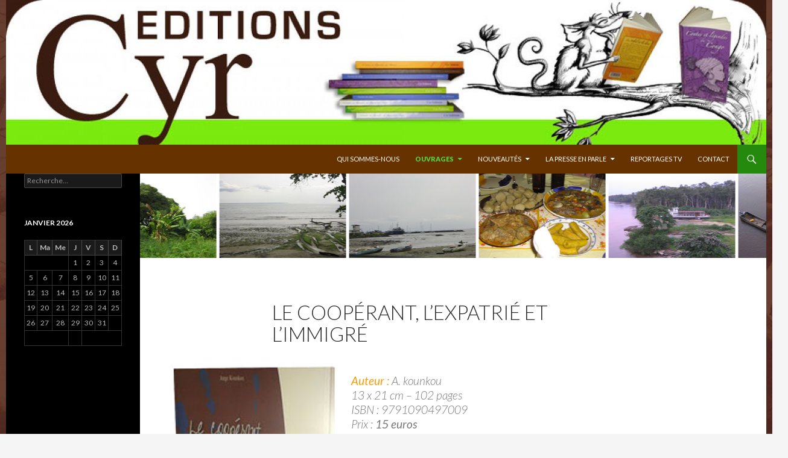

--- FILE ---
content_type: text/html; charset=UTF-8
request_url: http://cyreditions.com/le-cooperant-lexpatrie-et-limmigre/
body_size: 4332
content:
<!DOCTYPE html>
<!--[if IE 7]>
<html class="ie ie7" lang="fr-FR">
<![endif]-->
<!--[if IE 8]>
<html class="ie ie8" lang="fr-FR">
<![endif]-->
<!--[if !(IE 7) & !(IE 8)]><!-->
<html lang="fr-FR">
<!--<![endif]-->
<head>
	<meta charset="UTF-8">
	<meta name="viewport" content="width=device-width">
	<title>Le coopérant, l&rsquo;expatrié et l&rsquo;immigré | </title>
	<link rel="profile" href="http://gmpg.org/xfn/11">
	<link rel="pingback" href="http://cyreditions.com/xmlrpc.php">
	<!--[if lt IE 9]>
	<script src="http://cyreditions.com/wp-content/themes/twentyfourteen/js/html5.js"></script>
	<![endif]-->
	<link rel="alternate" type="application/rss+xml" title=" &raquo; Flux" href="http://cyreditions.com/feed/" />
<link rel="alternate" type="application/rss+xml" title=" &raquo; Flux des commentaires" href="http://cyreditions.com/comments/feed/" />
<link rel='stylesheet' id='cntctfrm_form_style-css'  href='http://cyreditions.com/wp-content/plugins/contact-form-plugin/css/form_style.css?ver=4.1.42' type='text/css' media='all' />
<link rel='stylesheet' id='twentyfourteen-lato-css'  href='//fonts.googleapis.com/css?family=Lato%3A300%2C400%2C700%2C900%2C300italic%2C400italic%2C700italic&#038;subset=latin%2Clatin-ext' type='text/css' media='all' />
<link rel='stylesheet' id='genericons-css'  href='http://cyreditions.com/wp-content/themes/twentyfourteen/genericons/genericons.css?ver=3.0.3' type='text/css' media='all' />
<link rel='stylesheet' id='twentyfourteen-style-css'  href='http://cyreditions.com/wp-content/themes/twentyfourteen/style.css?ver=4.1.42' type='text/css' media='all' />
<!--[if lt IE 9]>
<link rel='stylesheet' id='twentyfourteen-ie-css'  href='http://cyreditions.com/wp-content/themes/twentyfourteen/css/ie.css?ver=20131205' type='text/css' media='all' />
<![endif]-->
<script type='text/javascript' src='http://cyreditions.com/wp-includes/js/jquery/jquery.js?ver=1.11.1'></script>
<script type='text/javascript' src='http://cyreditions.com/wp-includes/js/jquery/jquery-migrate.min.js?ver=1.2.1'></script>
<link rel="EditURI" type="application/rsd+xml" title="RSD" href="http://cyreditions.com/xmlrpc.php?rsd" />
<link rel="wlwmanifest" type="application/wlwmanifest+xml" href="http://cyreditions.com/wp-includes/wlwmanifest.xml" /> 
<meta name="generator" content="WordPress 4.1.42" />
<link rel='canonical' href='http://cyreditions.com/le-cooperant-lexpatrie-et-limmigre/' />
<link rel='shortlink' href='http://cyreditions.com/?p=98' />
<style type="text/css" id="custom-background-css">
body.custom-background { background-image: url('http://cyreditions.com/wp-content/uploads/2015/04/fond_arbre-1024x786.jpg'); background-repeat: repeat; background-position: top center; background-attachment: scroll; }
</style>
</head>

<body class="page page-id-98 page-template-default custom-background header-image full-width singular">
<div id="page" class="hfeed site">
		<div id="site-header">
		<a href="http://cyreditions.com/" rel="home">
			<img src="http://cyreditions.com/wp-content/uploads/2015/04/cropped-bando_bis.jpg" width="1260" height="240" alt="">
		</a>
	</div>
	
	<header id="masthead" class="site-header" role="banner">
		<div class="header-main">
			<h1 class="site-title"><a href="http://cyreditions.com/" rel="home"></a></h1>

			<div class="search-toggle">
				<a href="#search-container" class="screen-reader-text">Recherche</a>
			</div>

			<nav id="primary-navigation" class="site-navigation primary-navigation" role="navigation">
				<button class="menu-toggle">Menu principal</button>
				<a class="screen-reader-text skip-link" href="#content">Aller au contenu principal</a>
				<div class="menu-principal-container"><ul id="menu-principal" class="nav-menu"><li id="menu-item-35" class="menu-item menu-item-type-post_type menu-item-object-page menu-item-35"><a href="http://cyreditions.com/qui-sommes-nous/">Qui sommes-nous</a></li>
<li id="menu-item-109" class="menu-item menu-item-type-post_type menu-item-object-page current-menu-ancestor current-menu-parent current_page_parent current_page_ancestor menu-item-has-children menu-item-109"><a href="http://cyreditions.com/">Ouvrages</a>
<ul class="sub-menu">
	<li id="menu-item-208" class="menu-item menu-item-type-post_type menu-item-object-page menu-item-208"><a href="http://cyreditions.com/contes-et-legendes-du-cameroun/">Contes et légendes du Cameroun</a></li>
	<li id="menu-item-72" class="menu-item menu-item-type-post_type menu-item-object-page menu-item-72"><a href="http://cyreditions.com/contes-et-legendes-du-gabon/">Contes et légendes du Gabon</a></li>
	<li id="menu-item-63" class="menu-item menu-item-type-post_type menu-item-object-page menu-item-63"><a href="http://cyreditions.com/contes-et-legendes-du-benin/">Contes et légendes du Bénin</a></li>
	<li id="menu-item-69" class="menu-item menu-item-type-post_type menu-item-object-page menu-item-69"><a href="http://cyreditions.com/contes-et-legendes-du-congo/">Contes et légendes du Congo</a></li>
	<li id="menu-item-115" class="menu-item menu-item-type-post_type menu-item-object-page menu-item-115"><a href="http://cyreditions.com/plaintes-et-complaintes/">Plaintes et Complaintes</a></li>
	<li id="menu-item-106" class="menu-item menu-item-type-post_type menu-item-object-page menu-item-106"><a href="http://cyreditions.com/oral-et-virtuel/">Oral et virtuel</a></li>
	<li id="menu-item-121" class="menu-item menu-item-type-post_type menu-item-object-page menu-item-121"><a href="http://cyreditions.com/la-colonisation-selon-sarko-1er/">La colonisation selon Sarko 1er</a></li>
	<li id="menu-item-85" class="menu-item menu-item-type-post_type menu-item-object-page menu-item-85"><a href="http://cyreditions.com/du-calm/">Du Calm</a></li>
	<li id="menu-item-112" class="menu-item menu-item-type-post_type menu-item-object-page menu-item-112"><a href="http://cyreditions.com/paroles-de-sang/">Paroles de sang</a></li>
	<li id="menu-item-99" class="menu-item menu-item-type-post_type menu-item-object-page current-menu-item page_item page-item-98 current_page_item menu-item-99"><a href="http://cyreditions.com/le-cooperant-lexpatrie-et-limmigre/">Le coopérant, l&rsquo;expatrié et l&rsquo;immigré</a></li>
	<li id="menu-item-75" class="menu-item menu-item-type-post_type menu-item-object-page menu-item-75"><a href="http://cyreditions.com/contes-et-legendes-du-mali/">Contes et légendes du Mali</a></li>
	<li id="menu-item-66" class="menu-item menu-item-type-post_type menu-item-object-page menu-item-66"><a href="http://cyreditions.com/contes-et-legendes-du-burkina-faso/">Contes et légendes du Burkina-Faso</a></li>
</ul>
</li>
<li id="menu-item-102" class="menu-item menu-item-type-post_type menu-item-object-page menu-item-has-children menu-item-102"><a href="http://cyreditions.com/nouveaute/">Nouveautés</a>
<ul class="sub-menu">
	<li id="menu-item-248" class="menu-item menu-item-type-post_type menu-item-object-page menu-item-248"><a href="http://cyreditions.com/contes-et-legendes-de-madagascar/">Contes et légendes de Madagascar</a></li>
	<li id="menu-item-78" class="menu-item menu-item-type-post_type menu-item-object-page menu-item-78"><a href="http://cyreditions.com/contes-et-legendes-du-senegal/">Contes et légendes du Sénégal</a></li>
	<li id="menu-item-82" class="menu-item menu-item-type-post_type menu-item-object-page menu-item-82"><a href="http://cyreditions.com/contes-et-legendes-du-togo/">Contes et légendes du Togo</a></li>
	<li id="menu-item-38" class="menu-item menu-item-type-post_type menu-item-object-page menu-item-38"><a href="http://cyreditions.com/contes-et-legendes-de-cuba/">Contes et légendes de Cuba</a></li>
</ul>
</li>
<li id="menu-item-96" class="menu-item menu-item-type-post_type menu-item-object-page menu-item-has-children menu-item-96"><a href="http://cyreditions.com/la-presse-en-parle/">La presse en parle</a>
<ul class="sub-menu">
	<li id="menu-item-88" class="menu-item menu-item-type-post_type menu-item-object-page menu-item-88"><a href="http://cyreditions.com/la-presse/">La Presse</a></li>
</ul>
</li>
<li id="menu-item-118" class="menu-item menu-item-type-post_type menu-item-object-page menu-item-118"><a href="http://cyreditions.com/reportages-tv/">Reportages TV</a></li>
<li id="menu-item-36" class="menu-item menu-item-type-post_type menu-item-object-page menu-item-36"><a href="http://cyreditions.com/contact/">Contact</a></li>
</ul></div>			</nav>
		</div>

		<div id="search-container" class="search-box-wrapper hide">
			<div class="search-box">
				<form role="search" method="get" class="search-form" action="http://cyreditions.com/">
				<label>
					<span class="screen-reader-text">Rechercher&nbsp;:</span>
					<input type="search" class="search-field" placeholder="Recherche&hellip;" value="" name="s" title="Rechercher&nbsp;:" />
				</label>
				<input type="submit" class="search-submit" value="Rechercher" />
			</form>			</div>
		</div>
	</header><!-- #masthead -->

	<div id="main" class="site-main">

<div id="main-content" class="main-content">

<!-- meta slider -->
<div style="width: 100%; margin: 0 auto;" class="metaslider metaslider-flex metaslider-12 ml-slider nav-hidden">
    <style type="text/css" id="metaslider-css-12">
        #metaslider_12.flexslider .slides li {margin-right: 5px !important;}
    </style>
    <div id="metaslider_container_12">
        <div id="metaslider_12">
            <ul class="slides">
                <li style="display: none; width: 100%;" class="slide-13 ms-image"><img src="http://cyreditions.com/wp-content/uploads/2015/04/congo_1.jpg" height="140" width="210" alt="" class="slider-12 slide-13" /></li>
                <li style="display: none; width: 100%;" class="slide-14 ms-image"><img src="http://cyreditions.com/wp-content/uploads/2015/04/congo_2.jpg" height="140" width="210" alt="" class="slider-12 slide-14" /></li>
                <li style="display: none; width: 100%;" class="slide-15 ms-image"><img src="http://cyreditions.com/wp-content/uploads/2015/04/congo_3.jpg" height="140" width="210" alt="" class="slider-12 slide-15" /></li>
                <li style="display: none; width: 100%;" class="slide-16 ms-image"><img src="http://cyreditions.com/wp-content/uploads/2015/04/congo_4.jpg" height="140" width="210" alt="" class="slider-12 slide-16" /></li>
                <li style="display: none; width: 100%;" class="slide-17 ms-image"><img src="http://cyreditions.com/wp-content/uploads/2015/04/congo_5.jpg" height="140" width="210" alt="" class="slider-12 slide-17" /></li>
                <li style="display: none; width: 100%;" class="slide-18 ms-image"><img src="http://cyreditions.com/wp-content/uploads/2015/04/congo_6.jpg" height="140" width="210" alt="" class="slider-12 slide-18" /></li>
                <li style="display: none; width: 100%;" class="slide-19 ms-image"><img src="http://cyreditions.com/wp-content/uploads/2015/04/congo_7.jpg" height="140" width="210" alt="" class="slider-12 slide-19" /></li>
                <li style="display: none; width: 100%;" class="slide-20 ms-image"><img src="http://cyreditions.com/wp-content/uploads/2015/04/congo_8.jpg" height="140" width="210" alt="" class="slider-12 slide-20" /></li>
                <li style="display: none; width: 100%;" class="slide-21 ms-image"><img src="http://cyreditions.com/wp-content/uploads/2015/04/congo_9.jpg" height="140" width="210" alt="" class="slider-12 slide-21" /></li>
                <li style="display: none; width: 100%;" class="slide-22 ms-image"><img src="http://cyreditions.com/wp-content/uploads/2015/04/congo_10.jpg" height="140" width="210" alt="" class="slider-12 slide-22" /></li>
                <li style="display: none; width: 100%;" class="slide-23 ms-image"><img src="http://cyreditions.com/wp-content/uploads/2015/04/congo_11.jpg" height="140" width="210" alt="" class="slider-12 slide-23" /></li>
                <li style="display: none; width: 100%;" class="slide-24 ms-image"><img src="http://cyreditions.com/wp-content/uploads/2015/04/congo_12.jpg" height="140" width="210" alt="" class="slider-12 slide-24" /></li>
                <li style="display: none; width: 100%;" class="slide-25 ms-image"><img src="http://cyreditions.com/wp-content/uploads/2015/04/congo_13.jpg" height="140" width="210" alt="" class="slider-12 slide-25" /></li>
                <li style="display: none; width: 100%;" class="slide-26 ms-image"><img src="http://cyreditions.com/wp-content/uploads/2015/04/congo_14.jpg" height="140" width="210" alt="" class="slider-12 slide-26" /></li>
                <li style="display: none; width: 100%;" class="slide-27 ms-image"><img src="http://cyreditions.com/wp-content/uploads/2015/04/congo_15.jpg" height="140" width="210" alt="" class="slider-12 slide-27" /></li>
                <li style="display: none; width: 100%;" class="slide-28 ms-image"><img src="http://cyreditions.com/wp-content/uploads/2015/04/congo_16.jpg" height="140" width="210" alt="" class="slider-12 slide-28" /></li>
                <li style="display: none; width: 100%;" class="slide-29 ms-image"><img src="http://cyreditions.com/wp-content/uploads/2015/04/congo_17.jpg" height="140" width="210" alt="" class="slider-12 slide-29" /></li>
                <li style="display: none; width: 100%;" class="slide-30 ms-image"><img src="http://cyreditions.com/wp-content/uploads/2015/04/congo_18.jpg" height="140" width="210" alt="" class="slider-12 slide-30" /></li>
                <li style="display: none; width: 100%;" class="slide-31 ms-image"><img src="http://cyreditions.com/wp-content/uploads/2015/04/congo_19.jpg" height="140" width="210" alt="" class="slider-12 slide-31" /></li>
                <li style="display: none; width: 100%;" class="slide-32 ms-image"><img src="http://cyreditions.com/wp-content/uploads/2015/04/congo_20.jpg" height="140" width="210" alt="" class="slider-12 slide-32" /></li>
            </ul>
        </div>
        
    </div>
    <script type="text/javascript">
        var metaslider_12 = function($) {
            $('#metaslider_12').addClass('flexslider'); // theme/plugin conflict avoidance
            $('#metaslider_12').flexslider({ 
                slideshowSpeed:2200,
                animation:'slide',
                controlNav:false,
                directionNav:true,
                pauseOnHover:true,
                direction:'horizontal',
                reverse:false,
                animationSpeed:600,
                prevText:"&lt;",
                nextText:"&gt;",
                easing:"linear",
                slideshow:true,
                itemWidth:210,
                minItems:1,
                itemMargin:5
            });
        };
        var timer_metaslider_12 = function() {
            var slider = !window.jQuery ? window.setTimeout(timer_metaslider_12, 100) : !jQuery.isReady ? window.setTimeout(timer_metaslider_12, 1) : metaslider_12(window.jQuery);
        };
        timer_metaslider_12();
    </script>
</div>
<!--// meta slider-->
	<div id="primary" class="content-area">
		<div id="content" class="site-content" role="main">

			
<article id="post-98" class="post-98 page type-page status-publish hentry">
	<header class="entry-header"><h1 class="entry-title">Le coopérant, l&rsquo;expatrié et l&rsquo;immigré</h1></header><!-- .entry-header -->
	<div class="entry-content">
		<p><a href="http://cyreditions.com/wp-content/uploads/2015/04/le_cooperant_G.jpg"><img class=" size-full wp-image-53 alignleft" src="http://cyreditions.com/wp-content/uploads/2015/04/le_cooperant_G.jpg" alt="le_cooperant_G" width="275" height="500" /></a></p>
<blockquote><p><span style="color: #ff9900;"><strong><span class="titre-11">Auteur : </span></strong></span><span class="text-noir-14">A. kounkou</span><br />
<span class="text-noir-normal">13 x 21 cm &#8211; 102 pages </span><br />
<span class="text-noir-normal">ISBN : </span>9791090497009<br />
<span class="text-noir-normal">Prix :<b><span class="text-noir-12"> <b>15</b> euros</span></b></span><br />
Avril 2010</p>
<hr />
<p>&nbsp;</p></blockquote>
<p>Ange Kounkou est né à Brazzaville en République du Congo. Il est diplômé en sciences de l&rsquo;alimentation, option et spécialité technologie et contrôle qualité des aliments. Actuellement, il coordonne les activités de la pêche et de l&rsquo;aquaculture dans le département de Pointe-Noire au Congo.</p>
<p>Le Coopérant, l&rsquo;expatrié et l&rsquo;immigré est son premier roman qui nous plonge avec finesse et humanité dans un univers singulier inspiré d&rsquo;histoires vraies.</p>
	</div><!-- .entry-content -->
</article><!-- #post-## -->

		</div><!-- #content -->
	</div><!-- #primary -->
	</div><!-- #main-content -->

<div id="secondary">
	
	
		<div id="primary-sidebar" class="primary-sidebar widget-area" role="complementary">
		<aside id="search-2" class="widget widget_search"><form role="search" method="get" class="search-form" action="http://cyreditions.com/">
				<label>
					<span class="screen-reader-text">Rechercher&nbsp;:</span>
					<input type="search" class="search-field" placeholder="Recherche&hellip;" value="" name="s" title="Rechercher&nbsp;:" />
				</label>
				<input type="submit" class="search-submit" value="Rechercher" />
			</form></aside><aside id="calendar-3" class="widget widget_calendar"><div id="calendar_wrap"><table id="wp-calendar">
	<caption>janvier 2026</caption>
	<thead>
	<tr>
		<th scope="col" title="lundi">L</th>
		<th scope="col" title="mardi">Ma</th>
		<th scope="col" title="mercredi">Me</th>
		<th scope="col" title="jeudi">J</th>
		<th scope="col" title="vendredi">V</th>
		<th scope="col" title="samedi">S</th>
		<th scope="col" title="dimanche">D</th>
	</tr>
	</thead>

	<tfoot>
	<tr>
		<td colspan="3" id="prev" class="pad">&nbsp;</td>
		<td class="pad">&nbsp;</td>
		<td colspan="3" id="next" class="pad">&nbsp;</td>
	</tr>
	</tfoot>

	<tbody>
	<tr>
		<td colspan="3" class="pad">&nbsp;</td><td>1</td><td>2</td><td>3</td><td>4</td>
	</tr>
	<tr>
		<td>5</td><td>6</td><td>7</td><td>8</td><td>9</td><td>10</td><td>11</td>
	</tr>
	<tr>
		<td>12</td><td>13</td><td>14</td><td>15</td><td>16</td><td>17</td><td>18</td>
	</tr>
	<tr>
		<td>19</td><td>20</td><td>21</td><td id="today">22</td><td>23</td><td>24</td><td>25</td>
	</tr>
	<tr>
		<td>26</td><td>27</td><td>28</td><td>29</td><td>30</td><td>31</td>
		<td class="pad" colspan="1">&nbsp;</td>
	</tr>
	</tbody>
	</table></div></aside>	</div><!-- #primary-sidebar -->
	</div><!-- #secondary -->

		</div><!-- #main -->

		<footer id="colophon" class="site-footer" role="contentinfo">

			
			<div class="site-info">
								<a href="http://wordpress.org/">Fièrement propulsé par WordPress</a>
			</div><!-- .site-info -->
		</footer><!-- #colophon -->
	</div><!-- #page -->

	<link rel='stylesheet' id='metaslider-flex-slider-css'  href='http://cyreditions.com/wp-content/plugins/ml-slider/assets/sliders/flexslider/flexslider.css?ver=3.3.1' type='text/css' media='all' />
<link rel='stylesheet' id='metaslider-public-css'  href='http://cyreditions.com/wp-content/plugins/ml-slider/assets/metaslider/public.css?ver=3.3.1' type='text/css' media='all' />
<script type='text/javascript' src='http://cyreditions.com/wp-content/themes/twentyfourteen/js/functions.js?ver=20140616'></script>
<script type='text/javascript' src='http://cyreditions.com/wp-content/plugins/ml-slider/assets/sliders/flexslider/jquery.flexslider-min.js?ver=3.3.1'></script>
<script type='text/javascript' src='http://cyreditions.com/wp-content/plugins/ml-slider/assets/easing/jQuery.easing.min.js?ver=3.3.1'></script>
</body>
</html>